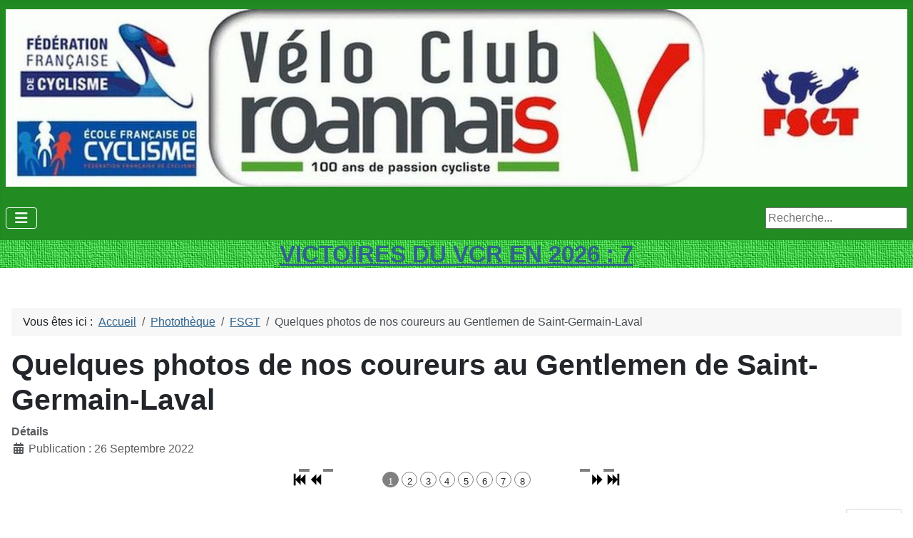

--- FILE ---
content_type: text/html; charset=utf-8
request_url: https://veloclubroannais.com/phototheque/fsgt/1426-quelques-photos-de-nos-coureurs-au-gentlemen-de-saint-germain-laval
body_size: 8174
content:
<!DOCTYPE html>
<html lang="fr-fr" dir="ltr">

<head>
    <meta charset="utf-8">
	<meta name="author" content="B-CARRE">
	<meta name="viewport" content="width=device-width, initial-scale=1">
	<meta name="generator" content="Joomla! - Open Source Content Management">
	<title>Quelques photos de nos coureurs au Gentlemen de Saint-Germain-Laval</title>
	<link href="/media/system/images/joomla-favicon.svg" rel="icon" type="image/svg+xml">
	<link href="/media/system/images/favicon.ico" rel="alternate icon" type="image/vnd.microsoft.icon">
	<link href="/media/system/images/joomla-favicon-pinned.svg" rel="mask-icon" color="#000">
	<link href="https://veloclubroannais.com/component/search/?id=1426&amp;Itemid=117&amp;catid=15&amp;format=opensearch" rel="search" title="Valider Vélo Club Roannais" type="application/opensearchdescription+xml">

    <link href="/media/system/css/joomla-fontawesome.min.css?bd258e" rel="lazy-stylesheet"><noscript><link href="/media/system/css/joomla-fontawesome.min.css?bd258e" rel="stylesheet"></noscript>
	<link href="/media/templates/site/cassiopeia/css/template.min.css?bd258e" rel="stylesheet">
	<link href="/media/templates/site/cassiopeia/css/global/colors_alternative.min.css?bd258e" rel="stylesheet">
	<link href="/media/templates/site/cassiopeia/css/vendor/joomla-custom-elements/joomla-alert.min.css?0.4.1" rel="stylesheet">
	<link href="/media/templates/site/cassiopeia/css/user.css?bd258e" rel="stylesheet">
	<link href="/media/sigplus/css/sigplus.min.css?v=d787ad0389f43a08dae83bd6e00966e5" rel="stylesheet">
	<link href="/media/sigplus/engines/boxplusx/css/boxplusx.min.css?v=035e25ce6546e42d4c95495456ee7325" rel="stylesheet">
	<link href="/media/sigplus/engines/slideplus/css/slideplus.min.css?v=46921fd7fd6750ffa0d141ad2b28ec1c" rel="stylesheet">
	<style>:root {
		--hue: 214;
		--template-bg-light: #f0f4fb;
		--template-text-dark: #495057;
		--template-text-light: #ffffff;
		--template-link-color: var(--link-color);
		--template-special-color: #001B4C;
		
	}</style>
	<style>
#mod-custom89{background-image: url("/images/bandeaux/Fond_vert_toile_victoires.png");}
</style>
	<style>#boxplusx_sigplus_1001 .boxplusx-dialog, #boxplusx_sigplus_1001 .boxplusx-detail {
background-color:rgba(255,255,255,0.8);
color:#000;
}
#boxplusx_sigplus_1001 .boxplusx-detail td {
border-color:#000;
}
#boxplusx_sigplus_1001 .boxplusx-navigation {
height:60px;
}
#boxplusx_sigplus_1001 .boxplusx-navitem {
width:60px;
}
#boxplusx_sigplus_1001 .boxplusx-dialog.boxplusx-animation {
transition-timing-function:cubic-bezier(0.445, 0.05, 0.55, 0.95);
}
</style>
	<style>#sigplus_1001 .slideplus-slot {
width:150px;
aspect-ratio:150 / 150;
}
#sigplus_1001 .slideplus-navigation.slideplus-top {
display:none;
}
#sigplus_1001 .slideplus-content {
justify-content:center;
align-items:center;
}
#sigplus_1001 .slideplus-stripe {
animation-duration:800ms;
}
</style>

    <script src="/media/vendor/metismenujs/js/metismenujs.min.js?1.4.0" defer></script>
	<script src="/media/templates/site/cassiopeia/js/mod_menu/menu-metismenu.min.js?bd258e" defer></script>
	<script src="/media/vendor/jquery/js/jquery.min.js?3.7.1"></script>
	<script src="/media/vendor/jquery/js/jquery-noconflict.min.js?3.7.1"></script>
	<script type="application/json" class="joomla-script-options new">{"joomla.jtext":{"ERROR":"Erreur","MESSAGE":"Message","NOTICE":"Annonce","WARNING":"Alerte","JCLOSE":"Fermer","JOK":"OK","JOPEN":"Ouvrir"},"system.paths":{"root":"","rootFull":"https:\/\/veloclubroannais.com\/","base":"","baseFull":"https:\/\/veloclubroannais.com\/"},"csrf.token":"eb433f53b7585f68c6a63085ffc1fbd1"}</script>
	<script src="/media/system/js/core.min.js?a3d8f8"></script>
	<script src="/media/templates/site/cassiopeia/js/template.min.js?bd258e" type="module"></script>
	<script src="/media/vendor/bootstrap/js/collapse.min.js?5.3.8" type="module"></script>
	<script src="/media/system/js/messages.min.js?9a4811" type="module"></script>
	<script src="/media/sigplus/js/initialization.min.js?v=ff9209edd7aaded4585815a2ef79c266" defer></script>
	<script src="/media/sigplus/engines/boxplusx/js/boxplusx.min.js?v=90aef7691cedfcbdd5536f3de3b99f2d" defer></script>
	<script src="/media/sigplus/engines/slideplus/js/slideplus.min.js?v=dac28dfe81e6eabcf76d9a175695b884" defer></script>
	<script type="application/ld+json">{"@context":"https://schema.org","@type":"BreadcrumbList","@id":"https://veloclubroannais.com/#/schema/BreadcrumbList/17","itemListElement":[{"@type":"ListItem","position":1,"item":{"@id":"https://veloclubroannais.com/","name":"Accueil"}},{"@type":"ListItem","position":2,"item":{"@id":"https://veloclubroannais.com/phototheque/ffc","name":"Photothèque"}},{"@type":"ListItem","position":3,"item":{"@id":"https://veloclubroannais.com/phototheque/fsgt","name":"FSGT"}},{"@type":"ListItem","position":4,"item":{"name":"Quelques photos de nos coureurs au Gentlemen de Saint-Germain-Laval"}}]}</script>
	<script type="application/ld+json">{"@context":"https://schema.org","@graph":[{"@type":"Organization","@id":"https://veloclubroannais.com/#/schema/Organization/base","name":"Vélo Club Roannais","url":"https://veloclubroannais.com/"},{"@type":"WebSite","@id":"https://veloclubroannais.com/#/schema/WebSite/base","url":"https://veloclubroannais.com/","name":"Vélo Club Roannais","publisher":{"@id":"https://veloclubroannais.com/#/schema/Organization/base"}},{"@type":"WebPage","@id":"https://veloclubroannais.com/#/schema/WebPage/base","url":"https://veloclubroannais.com/phototheque/fsgt/1426-quelques-photos-de-nos-coureurs-au-gentlemen-de-saint-germain-laval","name":"Quelques photos de nos coureurs au Gentlemen de Saint-Germain-Laval","isPartOf":{"@id":"https://veloclubroannais.com/#/schema/WebSite/base"},"about":{"@id":"https://veloclubroannais.com/#/schema/Organization/base"},"inLanguage":"fr-FR","breadcrumb":{"@id":"https://veloclubroannais.com/#/schema/BreadcrumbList/17"}},{"@type":"Article","@id":"https://veloclubroannais.com/#/schema/com_content/article/1426","name":"Quelques photos de nos coureurs au Gentlemen de Saint-Germain-Laval","headline":"Quelques photos de nos coureurs au Gentlemen de Saint-Germain-Laval","inLanguage":"fr-FR","dateCreated":"2022-09-26T06:13:12+00:00","isPartOf":{"@id":"https://veloclubroannais.com/#/schema/WebPage/base"}}]}</script>
	<script>document.addEventListener("DOMContentLoaded", function () {
__sigplusInitialize("sigplus_1001");
__sigplusCaption("sigplus_1001", null, "{$text} ({$current}\/{$total})");
window.sigplus=window.sigplus||{};window.sigplus.lightbox=window.sigplus.lightbox||{};window.sigplus.lightbox["#sigplus_1001 a.sigplus-image"]=(new BoxPlusXDialog({"id":"boxplusx_sigplus_1001","slideshow":0,"autostart":false,"loop":true,"navigation":"bottom","protection":false,"dir":"ltr"})).bind(document.querySelectorAll("#sigplus_1001 a.sigplus-image"));
new SlidePlusSlider(document.querySelector("#sigplus_1001 ul"), {"rows":1,"cols":3,"loop":true,"orientation":"horizontal","step":"single","links":true,"delay":0,"timing":"sine","captions":"bottom","protection":false,"dir":"ltr"}, function (el) { return el.querySelector('.sigplus-image').getAttribute('data-title') || el.querySelector('.sigplus-image img').alt; });
}, false);</script>
	<meta property="og:image" content="https://veloclubroannais.com/administrator/cache/preview/ab9b30508976ccda7a8ba2c064080819.jpg" />
	<meta property="og:image:width" content="600" />
	<meta property="og:image:height" content="800" />

</head>

<body class="site com_content wrapper-static view-article no-layout no-task itemid-117 custom has-sidebar-left has-sidebar-right">
    <header class="header container-header full-width position-sticky sticky-top">

        
        
                    <div class="grid-child">
                <div class="navbar-brand">
                    <a class="brand-logo" href="/">
                        <img loading="eager" decoding="async" src="https://veloclubroannais.com/images/bandeaux/bandeau_vcr_2023.jpg" alt="Vélo Club Roannais" width="1350" height="266">                    </a>
                                    </div>
            </div>
        
                    <div class="grid-child container-nav">
                                    
<nav class="navbar navbar-expand-lg" aria-label="Menu principal">
    <button class="navbar-toggler navbar-toggler-right" type="button" data-bs-toggle="collapse" data-bs-target="#navbar1" aria-controls="navbar1" aria-expanded="false" aria-label="Permuter la navigation">
        <span class="icon-menu" aria-hidden="true"></span>
    </button>
    <div class="collapse navbar-collapse" id="navbar1">
        <ul class="mod-menu mod-menu_dropdown-metismenu metismenu mod-list  nav-pills">
<li class="metismenu-item item-101 level-1 default"><a href="/" >Accueil</a></li><li class="metismenu-item item-104 level-1 deeper parent"><a href="/actualites/resultats" >Actualités</a><button class="mm-collapsed mm-toggler mm-toggler-link" aria-haspopup="true" aria-expanded="false" aria-label="Actualités"></button><ul class="mm-collapse"><li class="metismenu-item item-105 level-2"><a href="/actualites/les-engages-du-week-end" >Les engagés du week-end</a></li><li class="metismenu-item item-106 level-2"><a href="/actualites/resultats" >Résultats</a></li><li class="metismenu-item item-107 level-2"><a href="/actualites/autres-actualites" >Autres actualités</a></li></ul></li><li class="metismenu-item item-108 level-1 deeper parent"><a href="/club/contact" >Club</a><button class="mm-collapsed mm-toggler mm-toggler-link" aria-haspopup="true" aria-expanded="false" aria-label="Club"></button><ul class="mm-collapse"><li class="metismenu-item item-111 level-2"><a href="/club/contact" >Contact</a></li><li class="metismenu-item item-115 level-2"><a href="/club/presidents" >Présidents</a></li><li class="metismenu-item item-120 level-2"><a href="/club/nos-manifestations" >Nos manifestations</a></li><li class="metismenu-item item-114 level-2"><a href="/club/victoires" >Victoires</a></li><li class="metismenu-item item-119 level-2"><a href="/club/plaquettes" >Plaquettes</a></li></ul></li><li class="metismenu-item item-121 level-1 deeper parent"><a href="/effectifs/ffc" >Effectifs</a><button class="mm-collapsed mm-toggler mm-toggler-link" aria-haspopup="true" aria-expanded="false" aria-label="Effectifs"></button><ul class="mm-collapse"><li class="metismenu-item item-122 level-2"><a href="/effectifs/ffc" >FFC</a></li><li class="metismenu-item item-123 level-2"><a href="/effectifs/fsgt" >FSGT</a></li><li class="metismenu-item item-130 level-2"><a href="/effectifs/vtt" >VTT</a></li><li class="metismenu-item item-124 level-2"><a href="/effectifs/ecole-de-velo" >Ecole de vélo</a></li><li class="metismenu-item item-125 level-2"><a href="/effectifs/encadrement" >Encadrement FFC</a></li><li class="metismenu-item item-227 level-2"><a href="/effectifs/encadrement-fsgt" >Encadrement FSGT</a></li><li class="metismenu-item item-127 level-2"><a href="/effectifs/fiches-coureurs" >Fiches coureurs</a></li></ul></li><li class="metismenu-item item-112 level-1 active deeper parent"><a href="/phototheque/ffc" >Photothèque</a><button class="mm-collapsed mm-toggler mm-toggler-link" aria-haspopup="true" aria-expanded="false" aria-label="Photothèque"></button><ul class="mm-collapse"><li class="metismenu-item item-113 level-2"><a href="/phototheque/ffc" >FFC</a></li><li class="metismenu-item item-116 level-2"><a href="/phototheque/ecole-de-velo" >Ecole de vélo</a></li><li class="metismenu-item item-117 level-2 current active"><a href="/phototheque/fsgt" aria-current="location">FSGT</a></li><li class="metismenu-item item-151 level-2"><a href="/phototheque/vtt" >VTT</a></li><li class="metismenu-item item-118 level-2"><a href="/phototheque/nos-manifestations" >Nos manifestations</a></li><li class="metismenu-item item-168 level-2"><a href="/phototheque/photos-club" >Photos Club</a></li></ul></li><li class="metismenu-item item-133 level-1"><a href="/videotheque" >Vidéothèque</a></li><li class="metismenu-item item-154 level-1"><a href="/les-pros-du-vcr" >Les Pros du VCR</a></li><li class="metismenu-item item-126 level-1"><a href="/archives" >Archives</a></li></ul>
    </div>
</nav>

                                                    <div class="container-search">
                        <div class="search">
	<form action="/phototheque/fsgt/1426-quelques-photos-de-nos-coureurs-au-gentlemen-de-saint-germain-laval" method="post" class="form-inline" role="search">
		<label for="mod-search-searchword91" class="element-invisible">Rechercher</label> <input name="searchword" id="mod-search-searchword91" maxlength="200"  class="inputbox search-query input-medium" type="search" placeholder="Recherche..." />		<input type="hidden" name="task" value="search" />
		<input type="hidden" name="option" value="com_search" />
		<input type="hidden" name="Itemid" value="117" />
	</form>
</div>

                    </div>
                            </div>
            </header>

    <div class="site-grid">
                    <div class="container-banner full-width">
                
<div id="mod-custom89" class="mod-custom custom">
    <h2 style="text-align: center;"><strong><a href="/club/victoires/1945-victoires-2026" target="_blank" rel="noopener">VICTOIRES DU VCR EN 2026 : 7</a></strong></h2></div>

            </div>
        
        
        
                    <div class="grid-child container-sidebar-left">
                <div class="sidebar-left card ">
            <h3 class="card-header ">Dernières galeries publiées</h3>        <div class="card-body">
                <ul class="mod-articleslatest latestnews mod-list">
    <li itemscope itemtype="https://schema.org/Article">
        <a href="/phototheque/nos-manifestations/1922-cest-parti-pour-la-bourse-aux-velos-de-novembre-2025" itemprop="url">
            <span itemprop="name">
                C'est parti pour la bourse aux vélos de novembre 2025            </span>
        </a>
    </li>
    <li itemscope itemtype="https://schema.org/Article">
        <a href="/phototheque/ecole-de-velo/1919-stage-de-cyclo-cross-de-neulise-du-30-octobre-2025" itemprop="url">
            <span itemprop="name">
                Stage de Cyclo-Cross de Neulise du 30 octobre 2025            </span>
        </a>
    </li>
</ul>
    </div>
</div>
<div class="sidebar-left card ">
            <h3 class="card-header ">Dernières vidéos publiées</h3>        <div class="card-body">
                <ul class="mod-articleslatest latestnews mod-list">
    <li itemscope itemtype="https://schema.org/Article">
        <a href="/videotheque/1556-petite-video-de-nos-amis-hollandais" itemprop="url">
            <span itemprop="name">
                Petite vidéo de nos amis hollandais            </span>
        </a>
    </li>
    <li itemscope itemtype="https://schema.org/Article">
        <a href="/videotheque/1554-petite-video-du-passage-du-tour-de-france-2023-devant-le-siege-du-vcr" itemprop="url">
            <span itemprop="name">
                Petite vidéo du passage du Tour de France 2023 devant le siège du VCR            </span>
        </a>
    </li>
</ul>
    </div>
</div>
<div class="sidebar-left card ">
            <h3 class="card-header ">Sponsors</h3>        <div class="card-body">
                <div class="mod-banners bannergroup">
    <div class="bannerheader">
        ____________________________    </div>

    <div class="mod-banners__item banneritem">
                                                                                                                                                                                                                                                                                                                                                                <a
                            href="/component/banners/click/18" target="_blank" rel="noopener noreferrer"
                            title="Napoléon">
                            <img src="https://veloclubroannais.com/images/sponsors/Napoleon.jpg" alt="Boulangerie - Pâtisserie - Snacking -Glacier">                        </a>
                                                            </div>
    <div class="mod-banners__item banneritem">
                                                                                                                                                                                                                                                                                                                                                                                                    <a
                            href="/component/banners/click/3" target="_blank" rel="noopener noreferrer"
                            title="Crédit Mutuel">
                            <img src="https://veloclubroannais.com/images/sponsors/credit_mutuel.jpg" alt="Crédit Mutuel Riorges" width="150">                        </a>
                                                            </div>
    <div class="mod-banners__item banneritem">
                                                                                                                                                                                                                                                                                            <img src="https://veloclubroannais.com/images/sponsors/Carrefour_market.jpg" alt="Carrefour market">                                        </div>
    <div class="mod-banners__item banneritem">
                                                                                                                                                                                                                                                                                                                                                                                                    <a
                            href="/component/banners/click/9" target="_blank" rel="noopener noreferrer"
                            title="Carosserie Nicolas Goutaudier">
                            <img src="https://veloclubroannais.com/images/sponsors/nicolas_goutaudier.jpg" alt="Carosserie Nicolas Goutaudier" width="150">                        </a>
                                                            </div>
    <div class="mod-banners__item banneritem">
                                                                                                                                                                                                                                                                                                                                                                <a
                            href="/component/banners/click/12" target="_blank" rel="noopener noreferrer"
                            title="Monterrat">
                            <img src="https://veloclubroannais.com/images/sponsors/Monterrat.jpg" alt="Maison Monterrat Traiteur">                        </a>
                                                            </div>
    <div class="mod-banners__item banneritem">
                                                                                                                                                                                                                                                                                                                                                                                                    <a
                            href="/component/banners/click/10" target="_blank" rel="noopener noreferrer"
                            title="Valentin Traiteur">
                            <img src="https://veloclubroannais.com/images/sponsors/valentin_traiteur.jpg" alt="C&#039;PierreClot entreprise du groupe Valentin Traiteur" width="150">                        </a>
                                                            </div>
    <div class="mod-banners__item banneritem">
                                                                                                                                                                                                                                                                                                                                                                                                    <a
                            href="/component/banners/click/4" target="_blank" rel="noopener noreferrer"
                            title="Cuisinella">
                            <img src="https://veloclubroannais.com/images/sponsors/cuisinella.jpg" alt="Cuisinella Mably" width="150">                        </a>
                                                            </div>
    <div class="mod-banners__item banneritem">
                                                                                                                                                                                                                                                                                                                                                                                                    <a
                            href="/component/banners/click/1" target="_blank" rel="noopener noreferrer"
                            title="SKODA">
                            <img src="https://veloclubroannais.com/images/sponsors/Sans%20titre.jpg" alt="SKODA BYMYCAR Le Coteau" width="150">                        </a>
                                                            </div>
    <div class="mod-banners__item banneritem">
                                                                                                                                                                                                                                                                                                                                                                <a
                            href="/component/banners/click/13" target="_blank" rel="noopener noreferrer"
                            title="Materiel-Velo.com">
                            <img src="https://veloclubroannais.com/images/sponsors/newlogo-blanc.jpg" alt="Matériel-vélo.com">                        </a>
                                                            </div>
    <div class="mod-banners__item banneritem">
                                                                                                                                                                                                                                                                                                                                                                                                    <a
                            href="/component/banners/click/8" target="_blank" rel="noopener noreferrer"
                            title="Yvan Chartre Maçonnerie">
                            <img src="https://veloclubroannais.com/images/sponsors/yvan_chartre.jpg" alt="Yvan Chartre Maçonnerie" width="150">                        </a>
                                                            </div>
    <div class="mod-banners__item banneritem">
                                                                                                                                                                                                                                                                                                                                                                                                    <a
                            href="/component/banners/click/11" target="_blank" rel="noopener noreferrer"
                            title="Ville de Roanne">
                            <img src="https://veloclubroannais.com/images/sponsors/ville_de_roanne_new.png" alt="Ville de Roanne" width="150">                        </a>
                                                            </div>
    <div class="mod-banners__item banneritem">
                                                                                                                                                                                                                                                                                                                                                                <a
                            href="/component/banners/click/17" target="_blank" rel="noopener noreferrer"
                            title="Star Transdev Roanne">
                            <img src="https://veloclubroannais.com/images/sponsors/star_transdev.jpg" alt="Star Transdev Roanne">                        </a>
                                                            </div>
    <div class="mod-banners__item banneritem">
                                                                                                                                                                                                                                                                                                                                                                                                    <a
                            href="/component/banners/click/5" target="_blank" rel="noopener noreferrer"
                            title="Fleuriste pour vous">
                            <img src="https://veloclubroannais.com/images/sponsors/fleuriste_pour_vous.jpg" alt="Fleuriste pour vous Roanne" width="150">                        </a>
                                                            </div>
    <div class="mod-banners__item banneritem">
                                                                                                                                                                                                                                                                                                                                                                <a
                            href="/component/banners/click/16" target="_blank" rel="noopener noreferrer"
                            title="Pihen Transports">
                            <img src="https://veloclubroannais.com/images/sponsors/Pihen_Transports_Signature.jpg" alt="Pihen Transports">                        </a>
                                                            </div>
    <div class="mod-banners__item banneritem">
                                                                                                                                                                                                                                                                                                                                                                                                    <a
                            href="/component/banners/click/6" target="_blank" rel="noopener noreferrer"
                            title="Conseil Départemental Loire">
                            <img src="https://veloclubroannais.com/images/sponsors/logo-loire-couleur.jpg" alt="Conseil départemental Loire" width="150">                        </a>
                                                            </div>
    <div class="mod-banners__item banneritem">
                                                                                                                                                                                                                                                                                                                                                                                                    <a
                            href="/component/banners/click/14" target="_blank" rel="noopener noreferrer"
                            title="Région Auvergne-Rhône-Alpes">
                            <img src="https://veloclubroannais.com/images/sponsors/logo_aura.jpg" alt="Région Auvergne-Rhône-Alpes" width="150">                        </a>
                                                            </div>
    <div class="mod-banners__item banneritem">
                                                                                                                                                                                                                                                                                                                                <img src="https://veloclubroannais.com/images/sponsors/metallerie_chatre.jpg" alt="Metallerie Chatre" width="150">                                        </div>

    <div class="mod-banners__footer bannerfooter">
        _____________________________
Conception-Réalisation : Bernard Carré    </div>
</div>
    </div>
</div>

            </div>
        
        <div class="grid-child container-component">
            <nav class="mod-breadcrumbs__wrapper" aria-label="Breadcrumbs">
    <ol class="mod-breadcrumbs breadcrumb px-3 py-2">
                    <li class="mod-breadcrumbs__here float-start">
                Vous êtes ici : &#160;
            </li>
        
        <li class="mod-breadcrumbs__item breadcrumb-item"><a href="/" class="pathway"><span>Accueil</span></a></li><li class="mod-breadcrumbs__item breadcrumb-item"><a href="/phototheque/ffc" class="pathway"><span>Photothèque</span></a></li><li class="mod-breadcrumbs__item breadcrumb-item"><a href="/phototheque/fsgt" class="pathway"><span>FSGT</span></a></li><li class="mod-breadcrumbs__item breadcrumb-item active"><span>Quelques photos de nos coureurs au Gentlemen de Saint-Germain-Laval</span></li>    </ol>
    </nav>

            
            <div id="system-message-container" aria-live="polite"></div>

            <main>
                <div class="com-content-article item-pagecustom">
    <meta itemprop="inLanguage" content="fr-FR">
    
    
        <div class="page-header">
        <h1>
            Quelques photos de nos coureurs au Gentlemen de Saint-Germain-Laval        </h1>
                            </div>
        
        
            <dl class="article-info text-muted">

            <dt class="article-info-term">
                        Détails                    </dt>

        
        
        
        
                    <dd class="published">
    <span class="icon-calendar icon-fw" aria-hidden="true"></span>
    <time datetime="2022-09-26T06:13:12+00:00">
        Publication : 26 Septembre 2022    </time>
</dd>
        
    
            
        
            </dl>
    
    
        
                                                <div class="com-content-article__body">
        <p><div id="sigplus_1001" class="sigplus-gallery sigplus-center sigplus-lightbox-boxplusx"><noscript class="sigplus-gallery"><ul><li><a class="sigplus-image" href="/images/galeries/annee_2022/2022_09_24_st_germain_laval/20220924_180933.jpg"><img class="sigplus-preview" src="/administrator/cache/preview/68a66be2d6c6e19e04de9a11a301a19f.jpg" width="150" height="150" alt="" srcset="/administrator/cache/preview/ab9b30508976ccda7a8ba2c064080819.jpg 300w, /administrator/cache/preview/68a66be2d6c6e19e04de9a11a301a19f.jpg 150w, /administrator/cache/thumbs/f9cf6616d3e12076bc918ac95e9822ba.jpg 60w" sizes="150px" /></a><div class="sigplus-summary"></div></li><li><a class="sigplus-image" href="/images/galeries/annee_2022/2022_09_24_st_germain_laval/20220924_181355.jpg"><img class="sigplus-preview" src="/administrator/cache/preview/24bb986dec169cc74e1eefcdfca5c232.jpg" width="150" height="150" alt="" srcset="/administrator/cache/preview/2cc0b60b7694769ca6ca7e4267cb4958.jpg 300w, /administrator/cache/preview/24bb986dec169cc74e1eefcdfca5c232.jpg 150w, /administrator/cache/thumbs/29944eb2eceb0e4585115e611a672379.jpg 60w" sizes="150px" /></a><div class="sigplus-summary"></div></li><li><a class="sigplus-image" href="/images/galeries/annee_2022/2022_09_24_st_germain_laval/20220924_181530.jpg"><img class="sigplus-preview" src="/administrator/cache/preview/501be2684b6ce8d08a1d677d6386ff66.jpg" width="150" height="150" alt="" srcset="/administrator/cache/preview/cdd8ea7bb4c19cc07159a9152bc976a2.jpg 300w, /administrator/cache/preview/501be2684b6ce8d08a1d677d6386ff66.jpg 150w, /administrator/cache/thumbs/0fd785514ac5dc95bc2920e9be9f5d2b.jpg 60w" sizes="150px" /></a><div class="sigplus-summary"></div></li><li><a class="sigplus-image" href="/images/galeries/annee_2022/2022_09_24_st_germain_laval/20220924_181723.jpg"><img class="sigplus-preview" src="/administrator/cache/preview/ed9ac9effaeb423a6cb216dc70514ae6.jpg" width="150" height="150" alt="" srcset="/administrator/cache/preview/f95aa779320cad3d4c05216f0813dab8.jpg 300w, /administrator/cache/preview/ed9ac9effaeb423a6cb216dc70514ae6.jpg 150w, /administrator/cache/thumbs/5e573dd5c7cc83117374c406a3833b8b.jpg 60w" sizes="150px" /></a><div class="sigplus-summary"></div></li><li><a class="sigplus-image" href="/images/galeries/annee_2022/2022_09_24_st_germain_laval/20220924_181944.jpg"><img class="sigplus-preview" src="/administrator/cache/preview/142cb0bbd0184f4232ebe02d4475ade0.jpg" width="150" height="150" alt="" srcset="/administrator/cache/preview/65dd08c52acf46c023de60101417bf28.jpg 300w, /administrator/cache/preview/142cb0bbd0184f4232ebe02d4475ade0.jpg 150w, /administrator/cache/thumbs/72f50bc300f2a1dc882145bea0addfd1.jpg 60w" sizes="150px" /></a><div class="sigplus-summary"></div></li><li><a class="sigplus-image" href="/images/galeries/annee_2022/2022_09_24_st_germain_laval/20220924_182423.jpg"><img class="sigplus-preview" src="/administrator/cache/preview/6358c6cf57f209f710c9487ad622d3d8.jpg" width="150" height="150" alt="" srcset="/administrator/cache/preview/aad6ea09c51a9366068ddc8084063215.jpg 300w, /administrator/cache/preview/6358c6cf57f209f710c9487ad622d3d8.jpg 150w, /administrator/cache/thumbs/d3156d7776e68806d7c30fa625d40521.jpg 60w" sizes="150px" /></a><div class="sigplus-summary"></div></li><li><a class="sigplus-image" href="/images/galeries/annee_2022/2022_09_24_st_germain_laval/20220924_184149.jpg"><img class="sigplus-preview" src="/administrator/cache/preview/de844901b6643b141e50f080166fb9d0.jpg" width="150" height="150" alt="" srcset="/administrator/cache/preview/7b813e2cc0ca5048f194ed571be80e35.jpg 300w, /administrator/cache/preview/de844901b6643b141e50f080166fb9d0.jpg 150w, /administrator/cache/thumbs/00fe8153614bc3eda5f44cd793c2ed76.jpg 60w" sizes="150px" /></a><div class="sigplus-summary"></div></li><li><a class="sigplus-image" href="/images/galeries/annee_2022/2022_09_24_st_germain_laval/Romain_Guillaume.jpg"><img class="sigplus-preview" src="/administrator/cache/preview/afc74105f1c5fa9fce600a5ea1857830.jpg" width="150" height="150" alt="" srcset="/administrator/cache/preview/91bbbc290feec901a8d9271569d81ae8.jpg 300w, /administrator/cache/preview/afc74105f1c5fa9fce600a5ea1857830.jpg 150w, /administrator/cache/thumbs/f0ee8ad185e7838f4974146becd5b887.jpg 60w" sizes="150px" /></a><div class="sigplus-summary"></div></li></ul></noscript></div></p>     </div>

        
        
<nav class="pagenavigation" aria-label="Navigation de page">
    <span class="pagination ms-0">
                    <a class="btn btn-sm btn-secondary next" href="/phototheque/fsgt/1088-assemblee-generale-2019-de-roanne-velo-fsgt-les-photos" rel="next">
            <span class="visually-hidden">
                Article suivant : Assemblée Générale 2019 de Roanne Vélo FSGT - Les photos            </span>
            <span aria-hidden="true">Suivant</span> <span class="icon-chevron-right" aria-hidden="true"></span>            </a>
        </span>
</nav>
                                        </div>

            </main>
            
        </div>

                    <div class="grid-child container-sidebar-right">
                <div class="sidebar-right card ">
            <h3 class="card-header ">Derniers articles publiés</h3>        <div class="card-body">
                <ul class="mod-articleslatest latestnews mod-list">
    <li itemscope itemtype="https://schema.org/Article">
        <a href="/actualites/resultats/1952-resultats-du-week-end-du-10-au-11-janvier-2026" itemprop="url">
            <span itemprop="name">
                Résultats du week-end du 10 au 11 janvier 2026            </span>
        </a>
    </li>
    <li itemscope itemtype="https://schema.org/Article">
        <a href="/actualites/les-engages-du-week-end/1951-ou-sont-nos-coureurs-le-week-end-du-10-au-11-janvier-2026" itemprop="url">
            <span itemprop="name">
                Où sont nos coureurs le week-end du 10 au 11 janvier 2026            </span>
        </a>
    </li>
    <li itemscope itemtype="https://schema.org/Article">
        <a href="/actualites/resultats/1944-resultats-du-week-end-du-3-au-4-janvier-2026" itemprop="url">
            <span itemprop="name">
                Résultats du week-end du 3 au 4 janvier 2026            </span>
        </a>
    </li>
</ul>
    </div>
</div>
<div class="sidebar-right card ">
            <h3 class="card-header ">Agenda du club</h3>        <div class="card-body">
                <ul class="mod-articleslatest latestnews mod-list">
    <li itemscope itemtype="https://schema.org/Article">
        <a href="/club/nos-manifestations/1926-cyclo-cross-de-neulise-du-30-novembre-2025" itemprop="url">
            <span itemprop="name">
                Cyclo-Cross de Neulise du 30 novembre 2025            </span>
        </a>
    </li>
    <li itemscope itemtype="https://schema.org/Article">
        <a href="/club/nos-manifestations/1909-bourse-aux-velos-dautomne-2025" itemprop="url">
            <span itemprop="name">
                Bourse aux vélos d'automne 2025            </span>
        </a>
    </li>
    <li itemscope itemtype="https://schema.org/Article">
        <a href="/club/nos-manifestations/1851-prix-de-la-ville-de-roanne-du-15-juin-2025" itemprop="url">
            <span itemprop="name">
                Prix de la ville de Roanne du 15 juin 2025            </span>
        </a>
    </li>
</ul>
    </div>
</div>
<div class="sidebar-right card ">
            <h3 class="card-header ">Les comités régionaux</h3>        <div class="card-body">
                
<div id="mod-custom95" class="mod-custom custom">
    <p><a href="http://auvergnerhonealpescyclisme.com/" target="_blank" rel="noopener noreferrer">• FFC Auvergne/Rhône-Alpes</a><br /><a href="http://www.ffc-bfc.fr/" target="_blank" rel="noopener noreferrer">• FFC Bourgogne Franche-Comté</a><br /><a href="http://www.fsgt42.com/cyclisme/" target="_blank" rel="noopener noreferrer">• FSGT Loire</a><br /><a href="http://www.cyclismerhonefsgt.fr/" target="_blank" rel="noopener noreferrer">• FSGT Rhône</a><br /><a href="http://www.fsgt71velo.fr/" target="_blank" rel="noopener noreferrer">• FSGT Saône-et-Loire</a></p></div>
    </div>
</div>
<div class="sidebar-right card ">
            <h3 class="card-header ">Liens</h3>        <div class="card-body">
                
<div id="mod-custom102" class="mod-custom custom">
    <ul>
<li><a href="https://www.velook.fr" target="_blank" rel="noopener noreferrer">velook.fr</a></li>
</ul></div>
    </div>
</div>
<div class="sidebar-right card ">
            <h3 class="card-header ">L'actualité du cyclisme</h3>        <div class="card-body">
                        <div style="direction: ltr;" class="text-left feed">
        

    <!-- Show items -->
                <ul class="newsfeed">
                                            <li>
                                            <span class="feed-link">
                        <a href="https://www.lequipe.fr/Cyclisme-sur-route/Article/Ancien-d-arkea-b-et-b-hotels-baptiste-poulard-a-change-de-prenom-et-de-nationalite-pour-devenir-champion-de-thailande/1634891#at_medium=RSS_feeds" target="_blank" rel="noopener">
                        Le champion de Thaïlande est français</a></span>
                    
                    
                                    </li>
                                            <li>
                                            <span class="feed-link">
                        <a href="https://www.lequipe.fr/Cyclisme-sur-route/Article/Apres-une-pause-ou-les-difficultes-du-cyclisme-ont-reapparu-au-grand-jour-la-saison-2026-demarre-ce-mardi-en-australie/1634878#at_medium=RSS_feeds" target="_blank" rel="noopener">
                        Une saison entre excitation et tensions</a></span>
                    
                    
                                    </li>
                                            <li>
                                            <span class="feed-link">
                        <a href="https://www.lequipe.fr/Cyclisme-sur-piste/Actualites/Benjamin-thomas-de-retour-avec-l-equipe-de-france-pour-les-championnats-d-europe-de-cyclisme-sur-piste/1635169#at_medium=RSS_feeds" target="_blank" rel="noopener">
                        Benjamin Thomas de retour avec l'équipe de France pour les Championnats d'Europe de cyclisme sur piste</a></span>
                    
                    
                                    </li>
                    </ul>
            </div>
        </div>
</div>

            </div>
        
        
            </div>

            <footer class="container-footer footer full-width">
            <div class="grid-child">
                
<div id="mod-custom94" class="mod-custom custom">
    <table>
<tbody>
<tr>
<td> </td>
<td style="text-align: center;">
<h3><strong>Suivez nous -&gt;</strong></h3>
</td>
<td> </td>
<td style="text-align: center;"><a href="https://www.facebook.com/VCR42/?locale=fr_FR" target="_blank" rel="noopener"><img src="/images/Logos/Facebook_logo.jpg" width="60" height="60" loading="lazy" data-path="local-images:/Logos/Facebook_logo.jpg" /></a></td>
<td style="text-align: center;"> </td>
<td style="text-align: center;"><a href="https://www.instagram.com/velo_club_roannais/" target="_blank" rel="noopener"><img src="/images/Logos/Instagram_icon.jpg" width="60" height="60" loading="lazy" data-path="local-images:/Logos/Instagram_icon.jpg" /></a></td>
<td style="text-align: center;"> </td>
<td style="text-align: center;"><a href="https://x.com/i/flow/login?redirect_after_login=%2Fvcroannais" target="_blank" rel="noopener"><img src="/images/Logos/X_logo.jpg" width="66" height="60" loading="lazy" data-path="local-images:/Logos/X_logo.jpg" /></a></td>
<td style="text-align: right;">
<h3><strong>Section VTT -&gt;</strong> </h3>
</td>
<td style="text-align: center;"><a href="https://www.facebook.com/groups/1732662700299818/" target="_blank" rel="noopener"><img src="/images/Logos/Facebook_logo.jpg" width="60" height="60" loading="lazy" data-path="local-images:/Logos/Facebook_logo.jpg" /></a></td>
</tr>
<tr>
<td> </td>
<td style="text-align: center;"> </td>
<td> </td>
<td> </td>
<td style="text-align: center;"> </td>
<td style="text-align: center;"> </td>
<td style="text-align: center;"> </td>
<td style="text-align: center;"> </td>
<td style="text-align: center;"> </td>
<td> </td>
</tr>
<tr>
<td> </td>
<td style="text-align: center;"><img src="/images/Logos/ffc.jpg" alt="" width="172" height="83" /></td>
<td>   </td>
<td><img style="display: block; margin-left: auto; margin-right: auto;" src="/images/Logos/logo-FFC-Rhne-Alpes.jpg" alt="" width="91" height="80" /></td>
<td style="text-align: center;">   </td>
<td style="text-align: center;"><img src="/images/Logos/ffc_loire.jpg" alt="" width="86" height="81" /></td>
<td style="text-align: center;">   </td>
<td style="text-align: center;"><img style="display: block; margin-left: auto; margin-right: auto;" src="/images/Logos/fsgt.jpg" alt="" width="125" height="81" /></td>
<td style="text-align: center;">                                                                  </td>
<td><img src="/images/powered_by.png" alt="" /> </td>
</tr>
</tbody>
</table>
<p> </p></div>

            </div>
        </footer>
    
            <a href="#top" id="back-top" class="back-to-top-link" aria-label="Haut de page">
            <span class="icon-arrow-up icon-fw" aria-hidden="true"></span>
        </a>
    
    
</body>

</html>


--- FILE ---
content_type: text/css
request_url: https://veloclubroannais.com/media/templates/site/cassiopeia/css/user.css?bd258e
body_size: -10
content:
.custom {
  
  --cassiopeia-color-primary: #228b22;
  --cassiopeia-color-link: #ff0000;
  --cassiopeia-color-hover: #228b22;

}